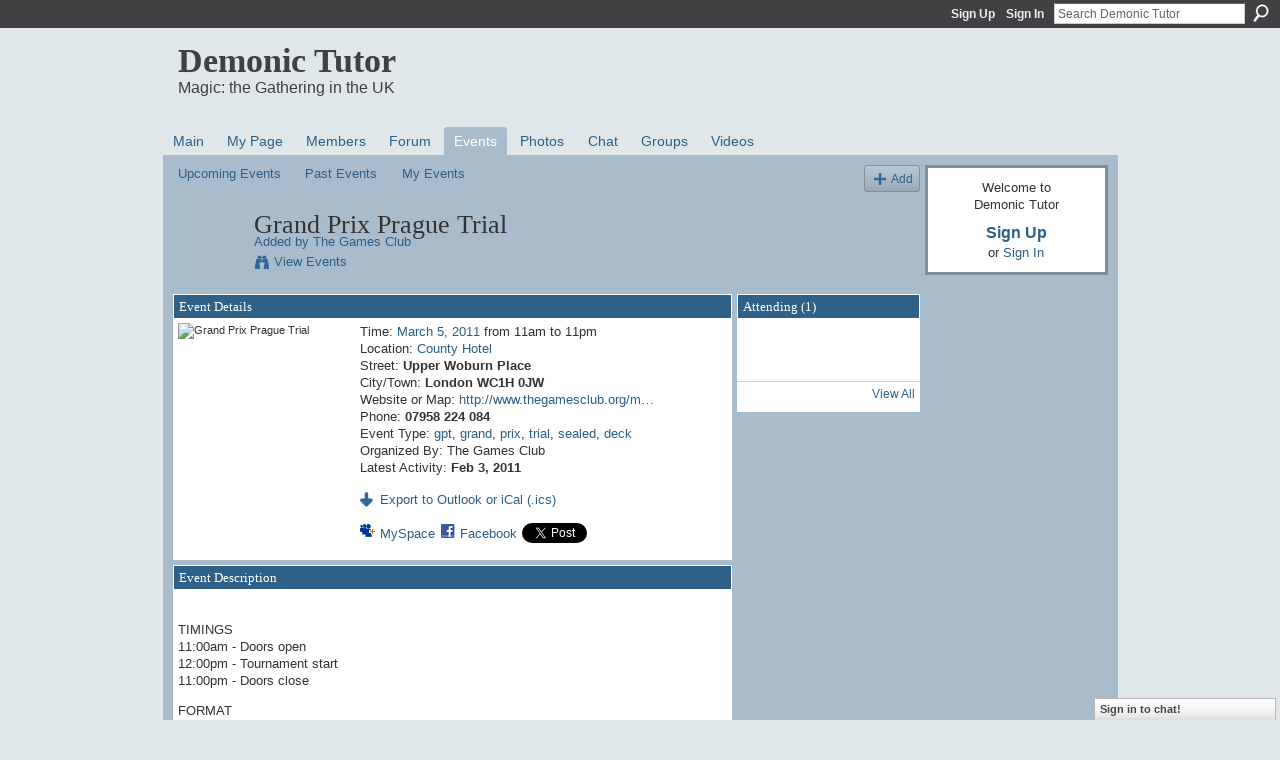

--- FILE ---
content_type: text/html; charset=UTF-8
request_url: http://demonictutor.ning.com/events/grand-prix-prague-trial-2
body_size: 38576
content:
<!DOCTYPE html>
<html lang="en" xmlns:og="http://ogp.me/ns#">
    <head data-layout-view="default">
<script>
    window.dataLayer = window.dataLayer || [];
        </script>
<!-- Google Tag Manager -->
<script>(function(w,d,s,l,i){w[l]=w[l]||[];w[l].push({'gtm.start':
new Date().getTime(),event:'gtm.js'});var f=d.getElementsByTagName(s)[0],
j=d.createElement(s),dl=l!='dataLayer'?'&l='+l:'';j.async=true;j.src=
'https://www.googletagmanager.com/gtm.js?id='+i+dl;f.parentNode.insertBefore(j,f);
})(window,document,'script','dataLayer','GTM-T5W4WQ');</script>
<!-- End Google Tag Manager -->
            <meta http-equiv="Content-Type" content="text/html; charset=utf-8" />
    <title>Grand Prix Prague Trial - Demonic Tutor</title>
    <link rel="icon" href="http://storage.ning.com/topology/rest/1.0/file/get/985900202?profile=original" type="image/x-icon" />
    <link rel="SHORTCUT ICON" href="http://storage.ning.com/topology/rest/1.0/file/get/985900202?profile=original" type="image/x-icon" />
    <meta name="description" content="TIMINGS11:00am - Doors open12:00pm - Tournament start11:00pm - Doors close
FORMATLimited: Sealed Deck, w/Booster Draft PlayoffProduct: 3 x Scars of Mirrodin Bo…" />
    <meta name="keywords" content="gpt, grand, prix, trial, sealed, deck" />
<meta name="title" content="Grand Prix Prague Trial" />
<meta property="og:type" content="website" />
<meta property="og:url" content="http://demonictutor.ning.com/events/grand-prix-prague-trial-2" />
<meta property="og:title" content="Grand Prix Prague Trial" />
<meta property="og:image" content="http://storage.ning.com/topology/rest/1.0/file/get/1091339519?profile=RESIZE_180x180&amp;size=90&amp;crop=1%3A1">
<meta name="twitter:card" content="summary" />
<meta name="twitter:title" content="Grand Prix Prague Trial" />
<meta name="twitter:description" content="TIMINGS11:00am - Doors open12:00pm - Tournament start11:00pm - Doors close
FORMATLimited: Sealed Deck, w/Booster Draft PlayoffProduct: 3 x Scars of Mirrodin Bo…" />
<meta name="twitter:image" content="http://storage.ning.com/topology/rest/1.0/file/get/1091339519?profile=RESIZE_180x180&amp;size=90&amp;crop=1%3A1" />
<link rel="image_src" href="http://storage.ning.com/topology/rest/1.0/file/get/1091339519?profile=RESIZE_180x180&amp;size=90&amp;crop=1%3A1" />
<script type="text/javascript">
    djConfig = { baseScriptUri: 'http://demonictutor.ning.com/xn/static-6.11.8.1/js/dojo-0.3.1-ning/', isDebug: false }
ning = {"CurrentApp":{"premium":true,"iconUrl":"https:\/\/storage.ning.com\/topology\/rest\/1.0\/file\/get\/2745860474?profile=UPSCALE_150x150","url":"httpdemonictutor.ning.com","domains":[],"online":true,"privateSource":true,"id":"demonictutor","appId":3440403,"description":"","name":"Demonic Tutor","owner":"bakert","createdDate":"2009-06-04T12:19:10.001Z","runOwnAds":false},"CurrentProfile":null,"maxFileUploadSize":7};
        (function(){
            if (!window.ning) { return; }

            var age, gender, rand, obfuscated, combined;

            obfuscated = document.cookie.match(/xgdi=([^;]+)/);
            if (obfuscated) {
                var offset = 100000;
                obfuscated = parseInt(obfuscated[1]);
                rand = obfuscated / offset;
                combined = (obfuscated % offset) ^ rand;
                age = combined % 1000;
                gender = (combined / 1000) & 3;
                gender = (gender == 1 ? 'm' : gender == 2 ? 'f' : 0);
                ning.viewer = {"age":age,"gender":gender};
            }
        })();

        if (window.location.hash.indexOf('#!/') == 0) {
        window.location.replace(window.location.hash.substr(2));
    }
    window.xg = window.xg || {};
xg.captcha = {
    'shouldShow': false,
    'siteKey': '6Ldf3AoUAAAAALPgNx2gcXc8a_5XEcnNseR6WmsT'
};
xg.addOnRequire = function(f) { xg.addOnRequire.functions.push(f); };
xg.addOnRequire.functions = [];
xg.addOnFacebookLoad = function (f) { xg.addOnFacebookLoad.functions.push(f); };
xg.addOnFacebookLoad.functions = [];
xg._loader = {
    p: 0,
    loading: function(set) {  this.p++; },
    onLoad: function(set) {
                this.p--;
        if (this.p == 0 && typeof(xg._loader.onDone) == 'function') {
            xg._loader.onDone();
        }
    }
};
xg._loader.loading('xnloader');
if (window.bzplcm) {
    window.bzplcm._profileCount = 0;
    window.bzplcm._profileSend = function() { if (window.bzplcm._profileCount++ == 1) window.bzplcm.send(); };
}
xg._loader.onDone = function() {
            if(window.bzplcm)window.bzplcm.start('ni');
        xg.shared.util.parseWidgets();    var addOnRequireFunctions = xg.addOnRequire.functions;
    xg.addOnRequire = function(f) { f(); };
    try {
        if (addOnRequireFunctions) { dojo.lang.forEach(addOnRequireFunctions, function(onRequire) { onRequire.apply(); }); }
    } catch (e) {
        if(window.bzplcm)window.bzplcm.ts('nx').send();
        throw e;
    }
    if(window.bzplcm) { window.bzplcm.stop('ni'); window.bzplcm._profileSend(); }
};
window.xn = { track: { event: function() {}, pageView: function() {}, registerCompletedFlow: function() {}, registerError: function() {}, timer: function() { return { lapTime: function() {} }; } } };</script>
<link rel="alternate" type="application/atom+xml" title="Comments - Grand Prix Prague Trial - Demonic Tutor" href="http://demonictutor.ning.com/events/comment/feed?attachedTo=3440403%3AEvent%3A27944&amp;xn_auth=no" />
<style type="text/css" media="screen,projection">
#xg_navigation ul div.xg_subtab ul li a {
    color:#666666;
    background:#99B0C1;
}
#xg_navigation ul div.xg_subtab ul li a:hover {
    color:#333333;
    background:#A9BCCB;
}
</style>

<style type="text/css" media="screen,projection">
@import url("http://static.ning.com/socialnetworkmain/widgets/index/css/common.min.css?xn_version=1229287718");
@import url("http://static.ning.com/socialnetworkmain/widgets/events/css/component.min.css?xn_version=2271088567");
@import url("http://static.ning.com/socialnetworkmain/widgets/chat/css/bottom-bar.min.css?xn_version=512265546");

</style>

<style type="text/css" media="screen,projection">
@import url("/generated-6946912f12ed02-13791697-css?xn_version=202512201152");

</style>

<style type="text/css" media="screen,projection">
@import url("/generated-69468ff903c176-79343902-css?xn_version=202512201152");

</style>

<!--[if IE 6]>
    <link rel="stylesheet" type="text/css" href="http://static.ning.com/socialnetworkmain/widgets/index/css/common-ie6.min.css?xn_version=463104712" />
<![endif]-->
<!--[if IE 7]>
<link rel="stylesheet" type="text/css" href="http://static.ning.com/socialnetworkmain/widgets/index/css/common-ie7.css?xn_version=2712659298" />
<![endif]-->
<link rel="EditURI" type="application/rsd+xml" title="RSD" href="http://demonictutor.ning.com/profiles/blog/rsd" />
<script type="text/javascript">(function(a,b){if(/(android|bb\d+|meego).+mobile|avantgo|bada\/|blackberry|blazer|compal|elaine|fennec|hiptop|iemobile|ip(hone|od)|iris|kindle|lge |maemo|midp|mmp|netfront|opera m(ob|in)i|palm( os)?|phone|p(ixi|re)\/|plucker|pocket|psp|series(4|6)0|symbian|treo|up\.(browser|link)|vodafone|wap|windows (ce|phone)|xda|xiino/i.test(a)||/1207|6310|6590|3gso|4thp|50[1-6]i|770s|802s|a wa|abac|ac(er|oo|s\-)|ai(ko|rn)|al(av|ca|co)|amoi|an(ex|ny|yw)|aptu|ar(ch|go)|as(te|us)|attw|au(di|\-m|r |s )|avan|be(ck|ll|nq)|bi(lb|rd)|bl(ac|az)|br(e|v)w|bumb|bw\-(n|u)|c55\/|capi|ccwa|cdm\-|cell|chtm|cldc|cmd\-|co(mp|nd)|craw|da(it|ll|ng)|dbte|dc\-s|devi|dica|dmob|do(c|p)o|ds(12|\-d)|el(49|ai)|em(l2|ul)|er(ic|k0)|esl8|ez([4-7]0|os|wa|ze)|fetc|fly(\-|_)|g1 u|g560|gene|gf\-5|g\-mo|go(\.w|od)|gr(ad|un)|haie|hcit|hd\-(m|p|t)|hei\-|hi(pt|ta)|hp( i|ip)|hs\-c|ht(c(\-| |_|a|g|p|s|t)|tp)|hu(aw|tc)|i\-(20|go|ma)|i230|iac( |\-|\/)|ibro|idea|ig01|ikom|im1k|inno|ipaq|iris|ja(t|v)a|jbro|jemu|jigs|kddi|keji|kgt( |\/)|klon|kpt |kwc\-|kyo(c|k)|le(no|xi)|lg( g|\/(k|l|u)|50|54|\-[a-w])|libw|lynx|m1\-w|m3ga|m50\/|ma(te|ui|xo)|mc(01|21|ca)|m\-cr|me(rc|ri)|mi(o8|oa|ts)|mmef|mo(01|02|bi|de|do|t(\-| |o|v)|zz)|mt(50|p1|v )|mwbp|mywa|n10[0-2]|n20[2-3]|n30(0|2)|n50(0|2|5)|n7(0(0|1)|10)|ne((c|m)\-|on|tf|wf|wg|wt)|nok(6|i)|nzph|o2im|op(ti|wv)|oran|owg1|p800|pan(a|d|t)|pdxg|pg(13|\-([1-8]|c))|phil|pire|pl(ay|uc)|pn\-2|po(ck|rt|se)|prox|psio|pt\-g|qa\-a|qc(07|12|21|32|60|\-[2-7]|i\-)|qtek|r380|r600|raks|rim9|ro(ve|zo)|s55\/|sa(ge|ma|mm|ms|ny|va)|sc(01|h\-|oo|p\-)|sdk\/|se(c(\-|0|1)|47|mc|nd|ri)|sgh\-|shar|sie(\-|m)|sk\-0|sl(45|id)|sm(al|ar|b3|it|t5)|so(ft|ny)|sp(01|h\-|v\-|v )|sy(01|mb)|t2(18|50)|t6(00|10|18)|ta(gt|lk)|tcl\-|tdg\-|tel(i|m)|tim\-|t\-mo|to(pl|sh)|ts(70|m\-|m3|m5)|tx\-9|up(\.b|g1|si)|utst|v400|v750|veri|vi(rg|te)|vk(40|5[0-3]|\-v)|vm40|voda|vulc|vx(52|53|60|61|70|80|81|83|85|98)|w3c(\-| )|webc|whit|wi(g |nc|nw)|wmlb|wonu|x700|yas\-|your|zeto|zte\-/i.test(a.substr(0,4)))window.location.replace(b)})(navigator.userAgent||navigator.vendor||window.opera,'http://demonictutor.ning.com/m/event?id=3440403%3AEvent%3A27944');</script>
    </head>
    <body>
<!-- Google Tag Manager (noscript) -->
<noscript><iframe src="https://www.googletagmanager.com/ns.html?id=GTM-T5W4WQ"
height="0" width="0" style="display:none;visibility:hidden"></iframe></noscript>
<!-- End Google Tag Manager (noscript) -->
                <div id="xn_bar">
            <div id="xn_bar_menu">
                <div id="xn_bar_menu_branding" >
                                    </div>

                <div id="xn_bar_menu_more">
                    <form id="xn_bar_menu_search" method="GET" action="http://demonictutor.ning.com/main/search/search">
                        <fieldset>
                            <input type="text" name="q" id="xn_bar_menu_search_query" value="Search Demonic Tutor" _hint="Search Demonic Tutor" accesskey="4" class="text xj_search_hint" />
                            <a id="xn_bar_menu_search_submit" href="#" onclick="document.getElementById('xn_bar_menu_search').submit();return false">Search</a>
                        </fieldset>
                    </form>
                </div>

                            <ul id="xn_bar_menu_tabs">
                                            <li><a href="http://demonictutor.ning.com/main/authorization/signUp?target=http%3A%2F%2Fdemonictutor.ning.com%2Fevents%2Fgrand-prix-prague-trial-2">Sign Up</a></li>
                                                <li><a href="http://demonictutor.ning.com/main/authorization/signIn?target=http%3A%2F%2Fdemonictutor.ning.com%2Fevents%2Fgrand-prix-prague-trial-2">Sign In</a></li>
                                    </ul>
                        </div>
        </div>
        
        
        <div id="xg" class="xg_theme xg_widget_events xg_widget_events_event xg_widget_events_event_show" data-layout-pack="classic">
            <div id="xg_head">
                <div id="xg_masthead">
                    <p id="xg_sitename"><a id="application_name_header_link" href="/">Demonic Tutor</a></p>
                    <p id="xg_sitedesc" class="xj_site_desc">Magic: the Gathering in the UK</p>
                </div>
                <div id="xg_navigation">
                    <ul>
    <li id="xg_tab_main" class="xg_subtab"><a href="/"><span>Main</span></a></li><li id="xg_tab_profile" class="xg_subtab"><a href="/profiles"><span>My Page</span></a></li><li id="xg_tab_members" class="xg_subtab"><a href="/profiles/members/"><span>Members</span></a></li><li id="xg_tab_forum" class="xg_subtab"><a href="/forum"><span>Forum</span></a></li><li id="xg_tab_events" class="xg_subtab this"><a href="/events"><span>Events</span></a></li><li id="xg_tab_photo" class="xg_subtab"><a href="/photo"><span>Photos</span></a></li><li id="xg_tab_chat" class="xg_subtab"><a href="/chat"><span>Chat</span></a></li><li id="xg_tab_groups" class="xg_subtab"><a href="/groups"><span>Groups</span></a></li><li id="xg_tab_video" class="xg_subtab"><a href="/video"><span>Videos</span></a></li></ul>

                </div>
            </div>
            
            <div id="xg_body">
                
                <div class="xg_column xg_span-16 xj_classic_canvas">
                    <ul class="navigation easyclear">
	<li><a href="http://demonictutor.ning.com/events/event/listUpcoming">Upcoming Events</a></li>
	<li><a href="http://demonictutor.ning.com/events/event/listArchive">Past Events</a></li>
	<li><a href="http://demonictutor.ning.com/events/event/listUserEvents?">My Events</a></li>
			<li class="right xg_lightborder navbutton"><a href="http://demonictutor.ning.com/events/event/new?cancelTarget=http%3A%2F%2Fdemonictutor.ning.com%2Fevents%2Fgrand-prix-prague-trial-2" class="xg_sprite xg_sprite-add">Add</a></li>
	</ul>
<div class="xg_headline xg_headline-img xg_headline-2l">
    <div class="ib"><span class="xg_avatar"><a class="fn url" href="http://demonictutor.ning.com/profile/JasonHowlett"  title="The Games Club"><span class="table_img dy-avatar dy-avatar-64 "><img  class="photo photo" src="http://storage.ning.com/topology/rest/1.0/file/get/368011958?profile=RESIZE_64x64&amp;width=64&amp;height=64&amp;crop=1%3A1" alt="" /></span></a></span></div>
<div class="tb"><h1>Grand Prix Prague Trial</h1>
        <ul class="navigation byline">
            <li><a class="nolink">Added by </a><a href="/profile/JasonHowlett">The Games Club</a></li>
            <li><a class="xg_sprite xg_sprite-view" href="http://demonictutor.ning.com/events/event/listUserEvents?user=34l5csde3r3ok">View Events</a></li>
        </ul>
    </div>
</div>

<div class="xg_column xg_span-12">
    <div class="xg_module eventDetails xg_module_with_dialog">
    <div class="xg_module_head">
        <h2>Event Details</h2>
    </div>
    <div class="xg_module_body nopad">        <div class="xg_column xg_span-4 "><div class="pad5"><img src="http://storage.ning.com/topology/rest/1.0/file/get/1091339519?profile=RESIZE_180x180&size=173&crop=1%3A1" alt="Grand Prix Prague Trial" /></div></div>
        <div class="xg_column xg_span-8 last-child">
            <div class="event_details">
                <p>
                    Time: <a href="http://demonictutor.ning.com/events/event/listByDate?date=2011-03-05">March 5, 2011</a> from 11am to 11pm<br />
                    <span id="eventLocation">Location: <a href="http://demonictutor.ning.com/events/event/listByLocation?location=County+Hotel">County Hotel</a></span><br />                                            Street: <strong>Upper Woburn Place</strong><br />                        City/Town: <strong>London WC1H 0JW</strong><br />                        Website or Map: <a href="http://www.thegamesclub.org/mtg/tournaments/gpt/prague_11.htm">http://www.thegamesclub.org/m…</a><br />                        Phone: <strong>07958 224 084</strong><br />                                        <span id="eventTypes">Event Type: <a href="http://demonictutor.ning.com/events/event/listByType?type=gpt">gpt</a>, <a href="http://demonictutor.ning.com/events/event/listByType?type=grand">grand</a>, <a href="http://demonictutor.ning.com/events/event/listByType?type=prix">prix</a>, <a href="http://demonictutor.ning.com/events/event/listByType?type=trial">trial</a>, <a href="http://demonictutor.ning.com/events/event/listByType?type=sealed">sealed</a>, <a href="http://demonictutor.ning.com/events/event/listByType?type=deck">deck</a></span><br />
                    Organized By: The Games Club<br />                    Latest Activity: <strong>Feb 3, 2011</strong>                </p>
                                                    <p>
                                                                            <a href="http://demonictutor.ning.com/events/grand-prix-prague-trial-2/export" class="xg_sprite xg_sprite-download">Export to Outlook or iCal (.ics)</a><br />
                                                                            		    </p>
                    		    <p class="share-links clear">
                        <a href="http://www.myspace.com/Modules/PostTo/Pages/?t=Grand%20Prix%20Prague%20Trial&c=Check%20out%20%22Grand%20Prix%20Prague%20Trial%22%20on%20Demonic%20Tutor&u=http%3A%2F%2Fdemonictutor.ning.com%2Fxn%2Fdetail%2F3440403%3AEvent%3A27944&l=2" class="post_to_myspace" target="_blank">MySpace</a>            <script>!function(d,s,id){var js,fjs=d.getElementsByTagName(s)[0];if(!d.getElementById(id)){js=d.createElement(s);js.id=id;js.src="//platform.twitter.com/widgets.js";fjs.parentNode.insertBefore(js,fjs);}}(document,"script","twitter-wjs");</script>
                    <span class="xg_tweet">
        <a href="https://twitter.com/share" class="post_to_twitter twitter-share-button" target="_blank"
            data-text="Checking out &quot;Grand Prix Prague Trial&quot; on Demonic Tutor:" data-url="http://demonictutor.ning.com/events/grand-prix-prague-trial-2" data-count="none" data-dnt="true">Tweet</a>
        </span>
                <a class="post_to_facebook xj_post_to_facebook" href="http://www.facebook.com/share.php?u=http%3A%2F%2Fdemonictutor.ning.com%2Fevents%2Fgrand-prix-prague-trial-2%3Fxg_source%3Dfacebookshare&amp;t=" _url="http://demonictutor.ning.com/events/grand-prix-prague-trial-2?xg_source=facebookshare" _title="" _log="{&quot;module&quot;:&quot;events&quot;,&quot;page&quot;:&quot;event&quot;,&quot;action&quot;:&quot;show&quot;}">Facebook</a>
                        </p>
                            </div>
        </div>
    </div>
</div>
<div class="xg_module">
    <div class="xg_module_head">
        <h2>Event Description</h2>
    </div>
    <div class="xg_module_body">
        <div class="xg_user_generated"><p><p>TIMINGS<br/>11:00am - Doors open<br/>12:00pm - Tournament start<br/>11:00pm - Doors close</p>
<p>FORMAT<br/>Limited: Sealed Deck, w/Booster Draft Playoff<br/>Product: 3 x Scars of Mirrodin Boosters &amp; 3 x Mirrodin Besieged Boosters<br/>Structure: Swiss, w/Single Elimination Playoff (Top 8)<br/>REL: Competitive<br/>K-Value: 24<br/>Computer Moderated (DCI Reporter v3)</p>
<p>ENTRANCE FEES<br/>£32.50</p>
<p>PRIZE POOL<br/>1 x 3rd Round Bye, inc. Travel Award (see table above)<br/>1½ x Mirrodin Besieged Boosters</p>
<p>TRAVEL AWARD<br/>This Grand Prix Trial will feed Grand Prix Prague (21-22 May. '11). Each player receiving a 3 round bye for the Grand Prix from this Grand Prix Trial will also receive a Travel Award to the GP (see the table below):<br/>Number of Players 3 Round Bye &amp; Travel Award <br/>8 - 32 1st <br/>33 - 64 1st &amp; 2nd <br/>65 - 128 1st - 4th</p>
<p>SIDE EVENTS<br/>Limited: Booster Draft (8 players, single elimination)<br/>Product: 1 x Mirrodin Besieged Booster &amp; 2 x Scars of Mirrodin Boosters<br/>Entrance Fee: £13.00<br/>Prize: 12 x Mirrodin Besieged Boosters (5 - 3 - 2 - 2)</p>
<p>TOURNAMENT MANAGER<br/>Jason B Howlett</p>
<p>TRADERS<br/>Magic Madhouse<br/>Website: <a href="http://www.magicmadhouse.co.uk/">www.magicmadhouse.co.uk</a><br/>Email: <a href="mailto:sales@magicmadhouse.co.uk">sales@magicmadhouse.co.uk</a><br/>Telephone: 07921 369 184</p>
<p>FOOD AND DRINK<br/>Fully licensed bar open all day.<br/>Hot and cold food is readily available within the immediate area.</p>
<p>PRE-REGISTRATION<br/>Please, supply the full name and DCI number for all people wishing to pre-register, places cannot be reserved via the online form without this information. If a player doesn't have a DCI number or it is unknown please use the email address below.<br/>Online: <a href="http://www.thegamesclub.org/">www.thegamesclub.org</a><br/>Email: <a href="mailto:play@thegamesclub.org">play@thegamesclub.org</a><br/>Telephone: 07958 224 084 (mobile)<br/>SMS: 07958 224 084</p>
<p>FURTHER INFORMATION<br/>Online: <a href="http://www.thegamesclub.org/">www.thegamesclub.org</a><br/>Email: <a href="mailto:play@thegamesclub.org">play@thegamesclub.org</a><br/>Telephone: 07958 224 084 (mobile)<br/>SMS: 07958 224 084</p></p></div>
                    <ul class="pagination smallpagination">
                            <li class="left"><a href="http://demonictutor.ning.com/events/bazaar-of-moxen-trial" title="Bazaar of Moxen Trial">&lt; Previous Event</a></li>
                            <li class="right"><a title="PTQ Barcelona in Southampton Sunday 13th March" href="http://demonictutor.ning.com/events/ptq-barcelona-in-southampton">Next Event &gt;</a></li>
                        </ul>
            </div>
</div>
    
        <div class="xg_module">
                            <div class="xg_module_head"><h2 id="comments" numComments="0">Comment Wall</h2></div>
                                        <div class="xg_module_body">
                    <p id="add-comment">Comment</p>
                                            <div class="comment-join">
                            <h3>RSVP for Grand Prix Prague Trial to add comments!</h3><p><a href="http://demonictutor.ning.com/main/authorization/signUp?target=http%3A%2F%2Fdemonictutor.ning.com%2Fevents%2Fgrand-prix-prague-trial-2">Join Demonic Tutor</a></p>                        </div>
                                                        </div>
                    <div class="xg_module_body" id="comments" style="display: none" _numComments="0" _scrollTo="">
                    </div>
                    <div class="xg_module_foot" id="xj_comments_footer" style="display:none">
                                            <p class="left">
                            <a class="xg_icon xg_icon-rss" href="http://demonictutor.ning.com/events/comment/feed?attachedTo=3440403%3AEvent%3A27944&amp;xn_auth=no">RSS</a>
                        </p>
                                    </div>
                    </div>
    </div>
<div class="xg_column xg_span-4 xg_last">
        <div class="xg_module">
    <div class="xg_module_head"><h2>Attending (1)</h2></div>
    <div class="xg_module_body vcard-48grid">
        <span class="xg_avatar"><a class="fn url" href="http://demonictutor.ning.com/profile/JasonHowlett"  title="The Games Club"><span class="table_img dy-avatar dy-avatar-48 "><img  class="photo photo" src="http://storage.ning.com/topology/rest/1.0/file/get/368011958?profile=RESIZE_48X48&amp;width=48&amp;height=48&amp;crop=1%3A1" alt="" /></span></a></span>    </div>
    <div class="xg_module_foot">
        <ul>
            <li class="right"><a href="http://demonictutor.ning.com/events/grand-prix-prague-trial-2/showAttendees?status=attending">View All</a></li>
        </ul>
    </div>
</div>
</div>

                </div>
                <div class="xg_column xg_span-4 xg_last xj_classic_sidebar">
                        <div class="xg_module" id="xg_module_account">
        <div class="xg_module_body xg_signup xg_lightborder">
            <p>Welcome to<br />Demonic Tutor</p>
                        <p class="last-child"><big><strong><a href="http://demonictutor.ning.com/main/authorization/signUp?target=http%3A%2F%2Fdemonictutor.ning.com%2Fevents%2Fgrand-prix-prague-trial-2">Sign Up</a></strong></big><br/>or <a href="http://demonictutor.ning.com/main/authorization/signIn?target=http%3A%2F%2Fdemonictutor.ning.com%2Fevents%2Fgrand-prix-prague-trial-2" style="white-space:nowrap">Sign In</a></p>
                    </div>
    </div>

                </div>
            </div>
            <div id="xg_foot">
                <p class="left">
    © 2026             &nbsp; Created by <a href="/profile/ThomasDavidBaker">Thomas David Baker</a>.            &nbsp;
    Powered by<a class="poweredBy-logo" href="https://www.ning.com/" title="" alt="" rel="dofollow">
    <img class="poweredbylogo" width="87" height="15" src="http://static.ning.com/socialnetworkmain/widgets/index/gfx/Ning_MM_footer_wht@2x.png?xn_version=2105418020"
         title="Ning Website Builder" alt="Website builder | Create website | Ning.com">
</a>    </p>
    <p class="right xg_lightfont">
                    <a href="http://demonictutor.ning.com/main/embeddable/list">Badges</a> &nbsp;|&nbsp;
                        <a href="http://demonictutor.ning.com/main/authorization/signUp?target=http%3A%2F%2Fdemonictutor.ning.com%2Fmain%2Findex%2Freport" dojoType="PromptToJoinLink" _joinPromptText="Please sign up or sign in to complete this step." _hasSignUp="true" _signInUrl="http://demonictutor.ning.com/main/authorization/signIn?target=http%3A%2F%2Fdemonictutor.ning.com%2Fmain%2Findex%2Freport">Report an Issue</a> &nbsp;|&nbsp;
                        <a href="http://demonictutor.ning.com/main/authorization/termsOfService?previousUrl=http%3A%2F%2Fdemonictutor.ning.com%2Fevents%2Fgrand-prix-prague-trial-2">Terms of Service</a>
            </p>

            </div>
        </div>
        
        <div id="xj_baz17246" class="xg_theme"></div>
<div id="xg_overlay" style="display:none;">
<!--[if lte IE 6.5]><iframe></iframe><![endif]-->
</div>
<!--googleoff: all--><noscript>
	<style type="text/css" media="screen">
        #xg { position:relative;top:120px; }
        #xn_bar { top:120px; }
	</style>
	<div class="errordesc noscript">
		<div>
            <h3><strong>Hello, you need to enable JavaScript to use Demonic Tutor.</strong></h3>
            <p>Please check your browser settings or contact your system administrator.</p>
			<img src="/xn_resources/widgets/index/gfx/jstrk_off.gif" alt="" height="1" width="1" />
		</div>
	</div>
</noscript><!--googleon: all-->
<script type="text/javascript" src="http://static.ning.com/socialnetworkmain/widgets/lib/core.min.js?xn_version=1651386455"></script>        <script>
            var sources = ["http:\/\/static.ning.com\/socialnetworkmain\/widgets\/lib\/js\/jquery\/jquery-ui.min.js?xn_version=2186421962","http:\/\/static.ning.com\/socialnetworkmain\/widgets\/lib\/js\/modernizr\/modernizr.custom.js?xn_version=202512201152","http:\/\/static.ning.com\/socialnetworkmain\/widgets\/lib\/js\/jquery\/jstorage.min.js?xn_version=1968060033","http:\/\/static.ning.com\/socialnetworkmain\/widgets\/lib\/js\/jquery\/jquery.autoResize.js?xn_version=202512201152","http:\/\/static.ning.com\/socialnetworkmain\/widgets\/lib\/js\/jquery\/jquery.jsonp.min.js?xn_version=1071124156","http:\/\/static.ning.com\/socialnetworkmain\/widgets\/lib\/js\/Base64.js?xn_version=202512201152","http:\/\/static.ning.com\/socialnetworkmain\/widgets\/lib\/js\/jquery\/jquery.ui.widget.js?xn_version=202512201152","http:\/\/static.ning.com\/socialnetworkmain\/widgets\/lib\/js\/jquery\/jquery.iframe-transport.js?xn_version=202512201152","http:\/\/static.ning.com\/socialnetworkmain\/widgets\/lib\/js\/jquery\/jquery.fileupload.js?xn_version=202512201152","https:\/\/storage.ning.com\/topology\/rest\/1.0\/file\/get\/12882196091?profile=original&r=1724772968","https:\/\/storage.ning.com\/topology\/rest\/1.0\/file\/get\/12882196256?profile=original&r=1724772969","https:\/\/storage.ning.com\/topology\/rest\/1.0\/file\/get\/11108931695?profile=original&r=1684135597","https:\/\/storage.ning.com\/topology\/rest\/1.0\/file\/get\/11108973697?profile=original&r=1684136185"];
            var numSources = sources.length;
                        var heads = document.getElementsByTagName('head');
            var node = heads.length > 0 ? heads[0] : document.body;
            var onloadFunctionsObj = {};

            var createScriptTagFunc = function(source) {
                var script = document.createElement('script');
                
                script.type = 'text/javascript';
                                var currentOnLoad = function() {xg._loader.onLoad(source);};
                if (script.readyState) { //for IE (including IE9)
                    script.onreadystatechange = function() {
                        if (script.readyState == 'complete' || script.readyState == 'loaded') {
                            script.onreadystatechange = null;
                            currentOnLoad();
                        }
                    }
                } else {
                   script.onerror = script.onload = currentOnLoad;
                }

                script.src = source;
                node.appendChild(script);
            };

            for (var i = 0; i < numSources; i++) {
                                xg._loader.loading(sources[i]);
                createScriptTagFunc(sources[i]);
            }
        </script>
    <script type="text/javascript">
if (!ning._) {ning._ = {}}
ning._.compat = { encryptedToken: "<empty>" }
ning._.CurrentServerTime = "2026-01-24T20:03:06+00:00";
ning._.probableScreenName = "";
ning._.domains = {
    base: 'ning.com',
    ports: { http: '80', ssl: '443' }
};
ning.loader.version = '202512201152'; // DEP-251220_1:477f7ee 33
djConfig.parseWidgets = false;
</script>
    <script type="text/javascript">
        xg.token = '';
xg.canTweet = false;
xg.cdnHost = 'static.ning.com';
xg.version = '202512201152';
xg.useMultiCdn = true;
xg.staticRoot = 'socialnetworkmain';
xg.xnTrackHost = "coll.ning.com";
    xg.cdnDefaultPolicyHost = 'static';
    xg.cdnPolicy = [];
xg.global = xg.global || {};
xg.global.currentMozzle = 'events';
xg.global.userCanInvite = false;
xg.global.requestBase = '';
xg.global.locale = 'en_US';
xg.num_thousand_sep = ",";
xg.num_decimal_sep = ".";
(function() {
    dojo.addOnLoad(function() {
        if(window.bzplcm) { window.bzplcm.ts('hr'); window.bzplcm._profileSend(); }
            });
            ning.loader.require('xg.shared.PostToFacebookLink', function() { xg._loader.onLoad('xnloader'); });
    })();    </script>
    <div class="xg_chat chatFooter signedOut" >
        <div id="userListContainer" class="xg_verticalPane xg_userWidth">
            <div class="xg_chatBar xg_bottomBar xg_userBar">
                <a class="xg_info xg_info_full" href="/main/authorization/signIn?chat=true">Sign in to chat!</a>            </div>
        </div>
    </div>
<script>
        //var x$ = $;
        var DT_CARD = {
            init: function() {
               x$('.card').hover(DT_CARD.show, DT_CARD.hide).css({ 'border-bottom': '1px dotted #000'}); 
               x$('a.card:not([href])').each(DT_CARD.linkify);
            },
            linkify: function() {
                var name = x$(this).html();
                x$(this).attr({ 'href': 'http://magiccards.info/query.php?cardname=' + escape(name) });
            },
            urlname: function(name) {
                return name.replace(/[ -]/g, '_').replace(/[^A-Za-z_]/g, '');
            },
            hide: function() {
                x$('#dt_card').remove();
            },
            show: function(event) {
                var de = document.documentElement;
                var w = self.innerWidth || (de && de.clientWidth) || document.body.clientWidth;
                var hasArea = w - DT_CARD.getAbsoluteLeft(this);
                var clickElementy = DT_CARD.getAbsoluteTop(this) - 3; //set y position
                //check if the tooltip would overlap
                var pScroll = DT_CARD.getPageScroll();
                var pSize = DT_CARD.getPageSize();
                var overLap = false;
                if ( ( clickElementy + 290 ) > ( pScroll[1] + pSize[3] ) ){
                    clickElementy -= 266;
                    overLap = true;
                }
                var name = x$(this).html();
                var urlname = DT_CARD.urlname(name);
                var width = 250;
                if (hasArea>((width*1)+75)) {
                    x$("body").append("<div id='dt_card' style='display:block;width:"+width*1+"px'><div id='dt_card_arrow'></div><div id='dt_card_copy'></div>");//right side
                    var arrowOffset = DT_CARD.getElementWidth(this) + 11;
                    var clickElementx = DT_CARD.getAbsoluteLeft(this) + arrowOffset; //set x position
                    x$('#dt_card_arrow').addClass('dt_card_arrow_left');
                } else {
                    x$("body").append("<div id='dt_card' style='display:block;width:"+width*1+"px'><div id='dt_card_arrow' style='left:"+((width*1)+1)+"px'></div><div id='dt_card_copy'></div>");//left side
                    var clickElementx = DT_CARD.getAbsoluteLeft(this) - ((width*1) + 15); //set x position
                    x$('#dt_card_arrow').addClass('dt_card_arrow_right');
                }
                x$('#dt_card').css({position: 'absolute', left: clickElementx+"px", top: clickElementy+"px", 'z-index': 9999999999});
                if ( overLap ){
                    x$('#dt_card_arrow').addClass('dt_card_arrow_bottom');
                }else{
                    x$('#dt_card_arrow').addClass('dt_card_arrow_top');
                }
                x$('#dt_card').fadeIn("slow");
                x$('#dt_card_copy').append('<img src="http://www.wizards.com/global/images/magic/general/' + urlname + '.jpg" style="border: 1px solid #000" />');
            },
            getElementWidth: function(objectId) {
                x = objectId;
                return x.offsetWidth;
            },
            getAbsoluteLeft: function(objectId) {
                // Get an object left position from the upper left viewport corner
                o = objectId;
                oLeft = o.offsetLeft            // Get left position from the parent object
                while(o.offsetParent!=null) {   // Parse the parent hierarchy up to the document element
                    oParent = o.offsetParent    // Get parent object reference
                    oLeft += oParent.offsetLeft // Add parent left position
                    o = oParent
                }
                return oLeft
            },
            getAbsoluteTop: function(objectId) {
                // Get an object top position from the upper left viewport corner
                o = objectId;
                oTop = o.offsetTop            // Get top position from the parent object
                while(o.offsetParent!=null) { // Parse the parent hierarchy up to the document element
                    oParent = o.offsetParent  // Get parent object reference
                    oTop += oParent.offsetTop // Add parent top position
                    o = oParent
                }
                return oTop
            },
            // Returns array with x,y page scroll values.
            getPageScroll: function(){
                var xScroll, yScroll;
                if (self.pageYOffset) {
                    yScroll = self.pageYOffset;
                    xScroll = self.pageXOffset;
                } else if (document.documentElement && document.documentElement.scrollTop){ // IE 6 Strict
                    yScroll = document.documentElement.scrollTop;
                    xScroll = document.documentElement.scrollLeft;
                } else if (document.body) {// all other Explorers
                    yScroll = document.body.scrollTop;
                    xScroll = document.body.scrollLeft;
                }
                arrayPageScroll = new Array(xScroll,yScroll)
                return arrayPageScroll;
            },
            getPageSize: function(){
                var xScroll, yScroll;
                if (window.innerHeight && window.scrollMaxY) {
                    xScroll = window.innerWidth + window.scrollMaxX;
                    yScroll = window.innerHeight + window.scrollMaxY;
                } else if (document.body.scrollHeight > document.body.offsetHeight){ // all but Explorer Mac
                    xScroll = document.body.scrollWidth;
                    yScroll = document.body.scrollHeight;
                } else { // Explorer Mac...would also work in Explorer 6 Strict, Mozilla and Safari
                    xScroll = document.body.offsetWidth;
                    yScroll = document.body.offsetHeight;
                }
                var windowWidth, windowHeight;
                if (self.innerHeight) { // all except Explorer
                    if(document.documentElement.clientWidth){
                        windowWidth = document.documentElement.clientWidth;
                    } else {
                        windowWidth = self.innerWidth;
                    }
                    windowHeight = self.innerHeight;
                } else if (document.documentElement && document.documentElement.clientHeight) { // IE 6 Strict 
                    windowWidth = document.documentElement.clientWidth;
                    windowHeight = document.documentElement.clientHeight;
                } else if (document.body) { // other Explorers
                    windowWidth = document.body.clientWidth;
                    windowHeight = document.body.clientHeight;
                }
                // for small pages with total height less then height of the viewport
                if(yScroll < windowHeight){
                    pageHeight = windowHeight;
                } else {
                    pageHeight = yScroll;
                }
                // for small pages with total width less then width of the viewport
                if(xScroll < windowWidth){
                    pageWidth = xScroll;
                } else {
                    pageWidth = windowWidth;
                }
                arrayPageSize = new Array(pageWidth,pageHeight,windowWidth,windowHeight)
                return arrayPageSize;
            }
        };
        x$(document).ready(DT_CARD.init);
        </script><script>
    document.addEventListener("DOMContentLoaded", function () {
        if (!dataLayer) {
            return;
        }
        var handler = function (event) {
            var element = event.currentTarget;
            if (element.hasAttribute('data-track-disable')) {
                return;
            }
            var options = JSON.parse(element.getAttribute('data-track'));
            dataLayer.push({
                'event'         : 'trackEvent',
                'eventType'     : 'googleAnalyticsNetwork',
                'eventCategory' : options && options.category || '',
                'eventAction'   : options && options.action || '',
                'eventLabel'    : options && options.label || '',
                'eventValue'    : options && options.value || ''
            });
            if (options && options.ga4) {
                dataLayer.push(options.ga4);
            }
        };
        var elements = document.querySelectorAll('[data-track]');
        for (var i = 0; i < elements.length; i++) {
            elements[i].addEventListener('click', handler);
        }
    });
</script>


    </body>
</html>


--- FILE ---
content_type: text/css;charset=UTF-8
request_url: http://demonictutor.ning.com/generated-69468ff903c176-79343902-css?xn_version=202512201152
body_size: 7482
content:
#xg,.xg_floating_module{font-size:1.09091em}#xg_navigation ul li a,#xg_navigation ul li span{font-size:1.00506em;}p.buttongroup a.button,p.buttongroup input.button,p.buttongroup button{_font-size:13px !important;}p.buttongroup input.button,p.buttongroup button{_padding:4px 6px 3px !important;}p.buttongroup a.button{_line-height:12px !important;_position:relative;_margin-bottom:0 !important;_padding:5px 6px 6px !important;_bottom:-3px !important;}.xg_sprite,.xg_icon,.rich-comment,.rich-comment em,.delete,.smalldelete,.activity-delete,ul.rating-themed,ul.rating-themed a:hover,ul.rating-themed a:active,ul.rating-themed a:focus,ul.rating-themed .current{background-image:url(https://static.ning.com/socialnetworkmain/widgets/index/gfx/icons/xg_sprite-336699.png?xn_version=3244555409);_background-image:url(https://static.ning.com/socialnetworkmain/widgets/index/gfx/icons/ie6/xg_sprite-336699.png?xn_version=4291570312);}a,#xg_manage_promotion a,#xg_manage_network a,#xg_manage_members a,#xg_manage_resources a,#xg_manage_customize a,#xg_manage_premium a,a.button:hover{text-decoration:none;}a:hover,#xg_manage_promotion .navigation-solo a:hover{text-decoration:underline;}
/*----------------------------------------------------------------------
This file is generated whenever you customize the appearance of your
app. We recommend that you avoid editing this file directly; instead,
simply use or not use these styles in your app as desired.
For more information, contact support@ning.com.
----------------------------------------------------------------------*/


/*----------------------------------------------------------------------
Fonts
----------------------------------------------------------------------*/
/* Font (Body Text) */
body, select, input, button, textarea, .xg_theme-body-f {
font-family:/* %textFont% */ "Lucida Grande", "Lucida Sans Unicode", sans-serif;
}
/* Font (Headings) */
h1, h2, h3, h4, h5, h6,
#xg_sitename,
.xg_theme-heading-f {
font-family:/* %headingFont% */ Georgia, Palatino, "Palatino Linotype", Times, "Times New Roman", serif;
}


/*----------------------------------------------------------------------
Colors
----------------------------------------------------------------------*/
/* Main Color */
body,
#xg_navigation li.this a,
.xg_theme-body-t {
color:/* %moduleBodyTextColor% */ #333333;
}
a, .xg_theme-link-c {
color:/* %siteLinkColor% */ #2E5F87;
}
a.button, button, input.button,
a.button:hover, button:hover, input.button:hover {
color:/* %buttonTextColor% */ #fff;
background:/* %siteLinkColor% */ #2E5F87;
}
.xg_theme-button-c {
color:/* %buttonTextColor% */ #fff;
}
.xg_theme-button-bc {
background:/* %siteLinkColor% */ #2E5F87;
}
.icon-color {
color:/* %iconColor% */ #2E5F87;
}

/* Margins */
body {
background-color:/* %siteBgColor% */ #DFE7EA;
background-image:/* %siteBgImage% */  none;
background-repeat:/* %siteBgImage_repeat% */  no-repeat;
}
.xg_theme-body-bc {
background-color:/* %siteBgColor% */ #DFE7EA;
}
.xg_theme-body-bi {
background-image:/* %siteBgImage% */  none;
}

/* Header Background Color/Image */
#xg_head,
#xg_head a,
.xg_theme-header-c {
color:/* %pageHeaderTextColor% */ #3F4042;
}
#xg, .xg_headerbg {
background-color:/* %headBgColor% */ transparent;
background-image:/* %headBgImage% */  none;
background-repeat:/* %headBgImage_repeat% */  no-repeat;
}
.xg_theme-header-bc {background-color:/* %headBgColor% */ transparent;
}
.xg_theme-header-bi {background-image:/* %headBgImage% */  none;
}

/* Page */
#xg_body,
.xg_floating_container {
background-color:/* %pageBgColor% */ #A9BCCB;
background-image:/* %pageBgImage% */  none;
background-repeat:/* %pageBgImage_repeat% */  no-repeat;
}
.xg_theme-body-bc {
background-color:/* %pageBgColor% */ #A9BCCB;
}
.xg_theme-body-bi {
background-image:/* %pageBgImage% */  none;
}
#xg_navigation ul li.this a,
ul.page_tabs li.this {
background-color:/* %pageBgColor% */ #A9BCCB;

}
/* Module Headers */
.xg_module_head {
color:/* %moduleHeadTextColor% */ #FFFFFF;
background-color:/* %moduleHeadBgColor% */ #2F6088;
}
.xg_theme-modulehead-c {
color:/* %moduleHeadTextColor% */ #FFFFFF;
}
.xg_theme-modulehead-bc {
background-color:/* %moduleHeadBgColor% */ #2F6088;
}

/* Module Body */
.xg_module_body, .xg_theme-modulebody-bc {
background-color:/* %moduleBodyBgColor% */ #FFFFFF;
}

/* Status Box */
.status-bar {
color:/* %statusBarTextColor% */ #333333;
background-color:/* %statusBarBgColor% */ #DFE7EA;
}
.xg_theme-status-c {
color:/* %statusBarTextColor% */ #333333;
}
.xg_theme-status-bc {
background-color:/* %statusBarBgColor% */ #DFE7EA;
}
.status-bar .arrow, .xg_theme-status-oc {
border-color:/* %statusBarBgColor% */ #DFE7EA;
}

/* Media Players */
.xg_theme-mediabutton-c {
color:/* %mediaButtonLink% */ #797979;
}
.xg_theme-mediaplayer-bc {
color:/* %mediaPlayerBg% */ #FFFFFF;
}
.xg_theme-mediaplaylist-bc {
color:/* %mediaPlaylistBg% */ #e9eee8;
}

/* Ningbar */
/* %ningbarInvert% */ 
#xn_bar, .xg_theme-ningbar-bc {
background-color:/* %ningbarColor% */ #414143!important;
}

/* Footer */
#xg_foot, .xg_theme-footer-bc {
background-color:/* %ningbarColor% */ #414143!important;
}


/*----------------------------------------------------------------------
Misc
----------------------------------------------------------------------*/
#xn_brand,
.xg_displaybrand {
display:/* %ningLogoDisplay% */ block!important;
}
/* this color is the average between moduleBodyTextColor and pageBgColor: */
.disabled,
.xg_lightfont {
color:/* %lightfont% */ #3b454c;
}
hr {
color: #e1e1e1;
background-color: #e1e1e1;
}
/* this color is (moduleBodyTextColor + (2 * pageBgColor))/3 */
.xg_lightborder {
border-style:solid;
border-color:/* %lightborder% */ #828e98;
}
/* this color is (moduleBodyTextColor + (5 * pageBgColor))/6 */
.xg_separator {
border-style:solid;
border-color:/* %separator% */ #95a5b2;
}
#xg_masthead p#xg_sitename{
	font-size:34px;
	line-height:1.04em;
	font-weight:bold;
	padding:15px 0 0 15px;
}

#xg_masthead p#xg_sitedesc {
    font-size:16px;
    padding:0 0 9px 15px;
    height:1.5em;
}

.xg_module_head h2 {
	font-size:1.2em;
	font-weight: normal;
	color:#ffffff;
}

ul.page_tabs li.this {
  background-color:#ffffff;
}

#xg_navigation ul {
	margin:0;
}

#xg_navigation ul li {
	font-weight:normal;
	margin:0 3px 0 0;
}	

#xg_navigation ul li span {
	padding:0;
	display: inline;
}

#xg_foot {
	padding:5px 10px;
}

.xg_module_head {
  border-width:1px 1px 0 1px;
  border-style:solid;
  border-color:#ffffff;
}

.xg_module_head, .xg_module_body {
  margin-bottom:0;
}

.xg_module_foot {
    border-top:1px solid #D2D2D2;
}
.xg_separator {
  border-color:#D2D2D2;
}

#xg_navigation ul li.this a {
	color:#ffffff;
}	

.xg_module_foot {
	background-color: #ffffff;
}

#xg_navigation ul li.this a, #xg_navigation ul li.this {
	-moz-border-radius-topleft: 3px;
	-moz-border-radius-topright: 3px;
	-webkit-border-top-left-radius: 3px;
	-webkit-border-top-right-radius: 3px;
}

#xg_navigation ul li a {
	color:#2E5F87;
	font-size:1.1em;
	padding:0 0.7em;
}

p { margin-bottom: 1em; }